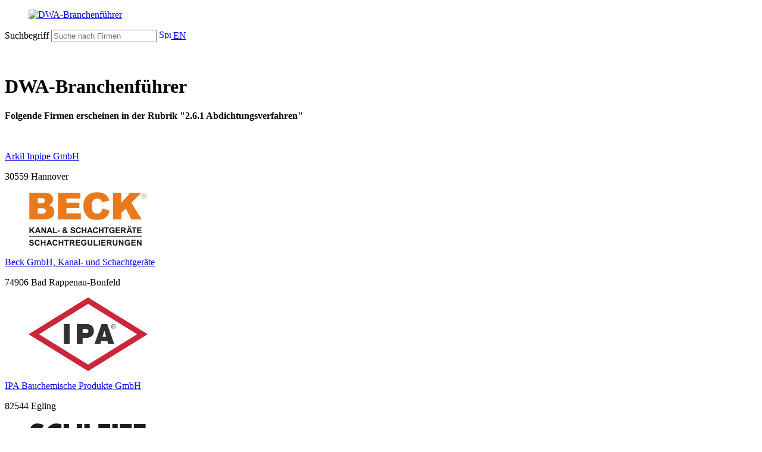

--- FILE ---
content_type: text/html; charset=utf-8
request_url: https://bf.dwa.de/rubrik.php?lang=de&lv=0&rubrikid=18&subrubrikid=48&subsubrubrikid=49
body_size: 6396
content:
<html xmlns="http://www.w3.org/1999/xhtml" xml:lang="de" lang="de" slick-uniqueid="3">
<head>
    <meta http-equiv="Content-Type" content="text/html; charset=UTF-8">
    <title>Branchenführer - DWA - Deutsche Vereinigung für Wasserwirtschaft, Abwasser und Abfall e.V.</title>
    <meta http-equiv="Content-Style-Type" content="text/css" />
    <meta http-equiv="Content-Script-Type" content="text/javascript" />    
    <link href="https://assets.dwa.de/css/font-awesome.min.css" rel="stylesheet" integrity="sha384-wvfXpqpZZVQGK6TAh5PVlGOfQNHSoD2xbE+QkPxCAFlNEevoEH3Sl0sibVcOQVnN" crossorigin="anonymous">
    <meta name="viewport" content="width=device-width, initial-scale=1.0, maximum-scale=1.0, user-scalable=no">
    <link rel="stylesheet" href="https://assets.dwa.de/css/fonts.css">
    <!--<link rel="stylesheet" href="https://assets.dwa.de/css/dwa_neu.css">-->
    <link rel="stylesheet" href="https://assets.dwa.de/css/dwa_2025.css">
    <link rel="stylesheet" href="https://assets.dwa.de/css/pagination.css">
    <link rel="stylesheet" href="https://assets.dwa.de/css/table.css">
    <link rel="stylesheet" href="https://assets.dwa.de/css/placeholder.css">
    <link rel="stylesheet" href="https://assets.dwa.de/css/tooltip.css">
    <link rel="stylesheet" href="https://assets.dwa.de/css/rocksolid-slider.min.css">
    <link rel="stylesheet" href="https://assets.dwa.de/css/tiny-slider.css">
    
    <link rel="stylesheet" type="text/css" href="https://assets.dwa.de/css/tiny-slider.css" />
    <link rel="stylesheet" type="text/css" href="https://assets.dwa.de/css/cookieconsent.min.css" />
    <script src="https://assets.dwa.de/scripts/cookieconsent.min.js" data-cfasync="false"></script>
    <script type="text/javascript" src="https://assets.dwa.de/scripts/1.7.2/jquery.min.js"></script>
    <!--<link rel="icon" href="https://assets.dwa.de/favicon.ico" type="image/x-icon" />-->
    <link rel="apple-touch-icon" sizes="180x180" href="/favicon_io/apple-touch-icon.png">
    <link rel="icon" type="image/png" sizes="32x32" href="/favicon_io/favicon-32x32.png">
    <link rel="icon" type="image/png" sizes="16x16" href="/favicon_io/favicon-16x16.png">
    <link rel="manifest" href="/favicon_io/site.webmanifest">
    
    
    <!--Responsive-->
    <script src="https://assets.dwa.de/scripts/jquery.min.js"></script>
    <script src="https://assets.dwa.de/scripts/respimage.min.js"></script>
    <script src="https://assets.dwa.de/scripts/rocksolid-slider.min.js"></script>
    
    <!--FriendlyCaptcha-->
    <script type="module" src="https://cdn.jsdelivr.net/npm/@friendlycaptcha/sdk@0.1.26/site.min.js" async defer></script>
    <script nomodule src="https://cdn.jsdelivr.net/npm/@friendlycaptcha/sdk@0.1.26/site.compat.min.js" async defer></script>
    
    
    <style>
    @media (max-width:550px)
    {
       .form_header
       {
           display: none;
       }
    }
    
    @media (max-width: 1340px)
    {
        .responsive_menu {
            display: none;
        }
    }
    
    ul, li {
        list-style-type: none;
    }
    
    ul.level_2, ul.level_3, ul.level_4 {
        padding-left: 0px;
    }
    
    .navi-sub-container .navi-sub .level_2>li a::before, .navi-sub-container .navi-sub .level_2>li strong::before {
        display: block;
        position: absolute;
        top: 6px;
        left: 0;
        width: 1.3em;
        line-height: 1.5 !important;
        text-align: center;
        content: '';
        font-family: "FontAwesome","Open Sans",Arial,"Helvetica Neue",Helvetica,sans-serif;
        speak: none;
        font-style: normal;
        font-weight: normal;
        font-variant: normal;
        text-transform: none;
        line-height: 1;
        -webkit-font-smoothing: antialiased;
        -moz-osx-font-smoothing: grayscale;
    }

    </style>

    <!--Smartbanner-->
    <script src="https://assets.dwa.de/scripts/1.8/jquery.min.js"></script>
    
    <!--Chooser-->
    <script src="https://assets.dwa.de/scripts/jquery-3.2.1.min.js" type="text/javascript"></script>
    <script src="https://assets.dwa.de/scripts/chosen.jquery.js" type="text/javascript"></script>
    <script src="https://assets.dwa.de/scripts/prism.js" type="text/javascript" charset="utf-8"></script>
    <script src="https://assets.dwa.de/scripts/init.js" type="text/javascript" charset="utf-8"></script>
    <link rel="stylesheet" href="https://assets.dwa.de/css/prism.css">
    <link rel="stylesheet" href="https://assets.dwa.de/css/chosen.css">
    <script>var jl = $.noConflict();</script>
    <script>
      jl(function() {
        jl(".chosen-select").chosen({
          no_results_text: "Oops, nothing found!"
        })       
      });
    </script>
    <script type="text/javascript">
    function SubmitForm(page)
    {
        if (page != 'undefined' && page != '' && page != 0)
        {
            var myin = document.createElement("input");
            myin.type='hidden';
            myin.name='page';
            myin.value=page;
            document.getElementById('form1').appendChild(myin);
        }
               
        document.getElementById('form1').submit();
    }
    
    function showSearch() {
      // Get the checkbox
      var checkBox = document.getElementById("checkSearch");
      // Get the output text
      var div = document.getElementById("divsearch");

      // If the checkbox is checked, display the output text
      if (checkBox.checked == true){
        div.style.display = "block";
      } else {
        div.style.display = "none";
      }
      document.getElementById('form1').submit();
    }
    
    function showRubriken() {
      // Get the checkbox
      var checkBox = document.getElementById("checkRubriken");
      // Get the output text
      var div = document.getElementById("divrubriken");

      // If the checkbox is checked, display the output text
      if (checkBox.checked == true){
        div.style.display = "block";
      } else {
        div.style.display = "none";
      }
      document.getElementById('form1').submit();
    }
    
    function showUmkreis() {
      // Get the checkbox
      var checkBox = document.getElementById("checkumkreis");
      // Get the output text
      var div = document.getElementById("divumkreis");
      var text = document.getElementsByName("txtPLZ")[0];

      // If the checkbox is checked, display the output text
      if (checkBox.checked == true){
        div.style.display = "block";
        text.placeholder = "Postleitzahl";
        text.pattern = "[0-9]{5}";
      } else {
        div.style.display = "none";
        text.placeholder = "Stadt oder Postleitzahl";
        text.pattern = "*";
      }
    }
    </script>
</head>
<body id="top" class="win chrome blink ch107 dwa-de x-spacing-small layout-content-1 submenu-right submenu-left">
    <div id="wrapper">
        <header id="header" style="height: 90px; animation-delay: 0s; top: 0px;" class="sh-open">
            <div class="inside">
                                <div class="mod_logo block" style="transform: scale(1);">
                    <div class="inside">
                        <a href="https://bf.dwa.de" title="Deutsche Vereinigung für Wasserwirtschaft, Abwasser und Abfall e. V.">
                            <figure class="image_container">
                            <img src="https://assets.dwa.de/images/dwa-logo.svg" alt="DWA-Branchenführer" style="max-width:250px;">
                            </figure>
                        </a>
                    </div>
                </div>
                <div class="search_toggle" style="width: auto;">
                    <div class="c_list grid-list list-1">
                        <div class="inside">          
                            <div class="c_text block">                        
                                <form id="form_header" action="index.php" method="get">
                                    <span class="form_header">
                                        <label for="txtSearch" class="invisible">Suchbegriff</label>
                                        <input type="text" name="txtSearch" id="txtSearch" data-toggle="tooltip" data-placement="top" placeholder="Suche nach Firmen" value="" form="form_header" style="width: auto;">
                                        <input type="hidden" name="lang" value="de">
                                        <a href="#" title="Suchen" onclick="document.getElementById('form_header').submit()" class="search-ico"></a>
                                    </span>
                                    <a href="https://bf.dwa.de/rubrik.php?lang=en&lv=0&rubrikid=18&subrubrikid=48&subsubrubrikid=49" class="lang-switch"><img src="https://assets.dwa.de/images/English.png" height='15' alt="Sprache auswählen" style='height:15px; width: 20px;'> EN</a>
                                </form>
                            </div>
                        </div>
                    </div>
                </div>
            </div>
        </header>
<!--Body-->
<div id="container">
    <div class="inside" style="width: auto; ">
        <!--linke Spalte-->
        <div class="responsive_menu">
            <aside id="left">
                <div class="inside">
                    <div class="mod_article navi-sub-container block">
    <nav class="mod_backboneit_navigation_menu navi-sub collapse block">
        <a href="#skipNavigation440" class="invisible">Navigation überspringen</a>
        <!--Level 1-->
        <ul class="level_1">
            <li class="submenu-left regular trail submenu inner first last">
            <div>
                <span itemprop="name">
                    <h2>Rubriken - Branchenführer</h2>
                </span>
            </div>
                                
                            <ul class="level_2">
                                <li class="regular leaf sibling">
                                    
                                                                                <a href="rubrik.php?lang=de&lv=0&rubrikid=1" class="regular leaf sibling " itemprop="url">
                                                <span itemprop="name">
                                                    1 Planung, Ausschreibung, Bauüberwachung                                                </span>
                                            </a>
                                                                            </li>
                            </ul>
                                                
                            <ul class="level_2">
                                <li class="regular leaf sibling">
                                    
                                                                                <a href="rubrik.php?lang=de&lv=0&rubrikid=18" class="regular leaf sibling " itemprop="url">
                                                <span itemprop="name">
                                                    <b>2 Bau, Anlagenbau</b>               
                                                </span>
                                            </a>
                                                                                                    <ul class="level_3">
                                                            <li class="regular leaf first">
                                                                <a href="rubrik.php?lang=de&lv=0&rubrikid=18&subrubrikid=19" class="regular leaf sibling " itemprop="url">
                                                                    <span itemprop="name">
                                                                        2.1 Messgeräte                                                                    </span>
                                                                </a>
                                                            </li>
                                                        </ul>
                                                                                                                <ul class="level_3">
                                                            <li class="regular leaf first">
                                                                <a href="rubrik.php?lang=de&lv=0&rubrikid=18&subrubrikid=23" class="regular leaf sibling " itemprop="url">
                                                                    <span itemprop="name">
                                                                        2.2 Baugeräte, Werkzeuge                                                                    </span>
                                                                </a>
                                                            </li>
                                                        </ul>
                                                                                                                <ul class="level_3">
                                                            <li class="regular leaf first">
                                                                <a href="rubrik.php?lang=de&lv=0&rubrikid=18&subrubrikid=31" class="regular leaf sibling " itemprop="url">
                                                                    <span itemprop="name">
                                                                        2.3 Baustellensicherung                                                                    </span>
                                                                </a>
                                                            </li>
                                                        </ul>
                                                                                                                <ul class="level_3">
                                                            <li class="regular leaf first">
                                                                <a href="rubrik.php?lang=de&lv=0&rubrikid=18&subrubrikid=34" class="regular leaf sibling " itemprop="url">
                                                                    <span itemprop="name">
                                                                        2.4 Tiefbau                                                                    </span>
                                                                </a>
                                                            </li>
                                                        </ul>
                                                                                                                <ul class="level_3">
                                                            <li class="regular leaf first">
                                                                <a href="rubrik.php?lang=de&lv=0&rubrikid=18&subrubrikid=42" class="regular leaf sibling " itemprop="url">
                                                                    <span itemprop="name">
                                                                        2.5 Geschlossene Bauweise                                                                    </span>
                                                                </a>
                                                            </li>
                                                        </ul>
                                                                                                                <ul class="level_3">
                                                            <li class="regular leaf first">
                                                                <a href="rubrik.php?lang=de&lv=0&rubrikid=18&subrubrikid=48" class="regular leaf sibling " itemprop="url">
                                                                    <span itemprop="name">
                                                                        <b>2.6 Kanal-, Rohr- und Schachtsanierung</b>
                                                                    </span>
                                                                </a>
                                                                                                                                            <ul class="level_4">
                                                                                <li class="regular leaf first">
                                                                                    <a href="rubrik.php?lang=de&lv=0&rubrikid=18&subrubrikid=48&subsubrubrikid=49" class="regular leaf sibling " itemprop="url">
                                                                                        <span itemprop="name">
                                                                                            <b>2.6.1 Abdichtungsverfahren</b>
                                                                                        </span>
                                                                                    </a>
                                                                                </li>
                                                                            </ul>
                                                                                                                                                        <ul class="level_4">
                                                                                <li class="regular leaf first">
                                                                                    <a href="rubrik.php?lang=de&lv=0&rubrikid=18&subrubrikid=48&subsubrubrikid=50" class="regular leaf sibling " itemprop="url">
                                                                                        <span itemprop="name">
                                                                                            2.6.2 Berstverfahren                                                                                        </span>
                                                                                    </a>
                                                                                </li>
                                                                            </ul>
                                                                                                                                                        <ul class="level_4">
                                                                                <li class="regular leaf first">
                                                                                    <a href="rubrik.php?lang=de&lv=0&rubrikid=18&subrubrikid=48&subsubrubrikid=51" class="regular leaf sibling " itemprop="url">
                                                                                        <span itemprop="name">
                                                                                            2.6.3 Beschichtungsverfahren                                                                                        </span>
                                                                                    </a>
                                                                                </li>
                                                                            </ul>
                                                                                                                                                        <ul class="level_4">
                                                                                <li class="regular leaf first">
                                                                                    <a href="rubrik.php?lang=de&lv=0&rubrikid=18&subrubrikid=48&subsubrubrikid=1053" class="regular leaf sibling " itemprop="url">
                                                                                        <span itemprop="name">
                                                                                            2.6.4 Hausanschlusssanierung                                                                                        </span>
                                                                                    </a>
                                                                                </li>
                                                                            </ul>
                                                                                                                                                        <ul class="level_4">
                                                                                <li class="regular leaf first">
                                                                                    <a href="rubrik.php?lang=de&lv=0&rubrikid=18&subrubrikid=48&subsubrubrikid=52" class="regular leaf sibling " itemprop="url">
                                                                                        <span itemprop="name">
                                                                                            2.6.5 Kanalerneuerung                                                                                        </span>
                                                                                    </a>
                                                                                </li>
                                                                            </ul>
                                                                                                                                                        <ul class="level_4">
                                                                                <li class="regular leaf first">
                                                                                    <a href="rubrik.php?lang=de&lv=0&rubrikid=18&subrubrikid=48&subsubrubrikid=53" class="regular leaf sibling " itemprop="url">
                                                                                        <span itemprop="name">
                                                                                            2.6.6 Kanalroboter                                                                                        </span>
                                                                                    </a>
                                                                                </li>
                                                                            </ul>
                                                                                                                                                        <ul class="level_4">
                                                                                <li class="regular leaf first">
                                                                                    <a href="rubrik.php?lang=de&lv=0&rubrikid=18&subrubrikid=48&subsubrubrikid=1052" class="regular leaf sibling " itemprop="url">
                                                                                        <span itemprop="name">
                                                                                            2.6.7 Kanalsanierung Zubehör                                                                                        </span>
                                                                                    </a>
                                                                                </li>
                                                                            </ul>
                                                                                                                                                        <ul class="level_4">
                                                                                <li class="regular leaf first">
                                                                                    <a href="rubrik.php?lang=de&lv=0&rubrikid=18&subrubrikid=48&subsubrubrikid=54" class="regular leaf sibling " itemprop="url">
                                                                                        <span itemprop="name">
                                                                                            2.6.8 Montageverfahren                                                                                        </span>
                                                                                    </a>
                                                                                </li>
                                                                            </ul>
                                                                                                                                                        <ul class="level_4">
                                                                                <li class="regular leaf first">
                                                                                    <a href="rubrik.php?lang=de&lv=0&rubrikid=18&subrubrikid=48&subsubrubrikid=1051" class="regular leaf sibling " itemprop="url">
                                                                                        <span itemprop="name">
                                                                                            2.6.9 Pipe-Eating-Verfahren                                                                                        </span>
                                                                                    </a>
                                                                                </li>
                                                                            </ul>
                                                                                                                                                        <ul class="level_4">
                                                                                <li class="regular leaf first">
                                                                                    <a href="rubrik.php?lang=de&lv=0&rubrikid=18&subrubrikid=48&subsubrubrikid=55" class="regular leaf sibling " itemprop="url">
                                                                                        <span itemprop="name">
                                                                                            2.6.10 Reliningverfahren                                                                                        </span>
                                                                                    </a>
                                                                                </li>
                                                                            </ul>
                                                                                                                                                        <ul class="level_4">
                                                                                <li class="regular leaf first">
                                                                                    <a href="rubrik.php?lang=de&lv=0&rubrikid=18&subrubrikid=48&subsubrubrikid=1008" class="regular leaf sibling " itemprop="url">
                                                                                        <span itemprop="name">
                                                                                            2.6.11 Schachtsanierung                                                                                        </span>
                                                                                    </a>
                                                                                </li>
                                                                            </ul>
                                                                                                                                                        <ul class="level_4">
                                                                                <li class="regular leaf first">
                                                                                    <a href="rubrik.php?lang=de&lv=0&rubrikid=18&subrubrikid=48&subsubrubrikid=1050" class="regular leaf sibling " itemprop="url">
                                                                                        <span itemprop="name">
                                                                                            2.6.12 Wickelrohrverfahren                                                                                        </span>
                                                                                    </a>
                                                                                </li>
                                                                            </ul>
                                                                                                                                                        <ul class="level_4">
                                                                                <li class="regular leaf first">
                                                                                    <a href="rubrik.php?lang=de&lv=0&rubrikid=18&subrubrikid=48&subsubrubrikid=56" class="regular leaf sibling " itemprop="url">
                                                                                        <span itemprop="name">
                                                                                            2.6.13 Sonstige Verfahren, Bereich Kanal,- Rohr- und Schachtsanierung                                                                                        </span>
                                                                                    </a>
                                                                                </li>
                                                                            </ul>
                                                                                                                                        </li>
                                                        </ul>
                                                                                                                <ul class="level_3">
                                                            <li class="regular leaf first">
                                                                <a href="rubrik.php?lang=de&lv=0&rubrikid=18&subrubrikid=57" class="regular leaf sibling " itemprop="url">
                                                                    <span itemprop="name">
                                                                        2.7 Hochbau                                                                    </span>
                                                                </a>
                                                            </li>
                                                        </ul>
                                                                                                                <ul class="level_3">
                                                            <li class="regular leaf first">
                                                                <a href="rubrik.php?lang=de&lv=0&rubrikid=18&subrubrikid=72" class="regular leaf sibling " itemprop="url">
                                                                    <span itemprop="name">
                                                                        2.8 Schutzanstriche, Isoliermaterialien, Folien                                                                    </span>
                                                                </a>
                                                            </li>
                                                        </ul>
                                                                                                                <ul class="level_3">
                                                            <li class="regular leaf first">
                                                                <a href="rubrik.php?lang=de&lv=0&rubrikid=18&subrubrikid=1146" class="regular leaf sibling " itemprop="url">
                                                                    <span itemprop="name">
                                                                        2.9 Energieversorgung                                                                    </span>
                                                                </a>
                                                            </li>
                                                        </ul>
                                                                                        </li>
                            </ul>
                                                
                            <ul class="level_2">
                                <li class="regular leaf sibling">
                                    
                                                                                <a href="rubrik.php?lang=de&lv=0&rubrikid=86" class="regular leaf sibling " itemprop="url">
                                                <span itemprop="name">
                                                    3 Haus- und Grundstücksentwässerung                                                </span>
                                            </a>
                                                                            </li>
                            </ul>
                                                
                            <ul class="level_2">
                                <li class="regular leaf sibling">
                                    
                                                                                <a href="rubrik.php?lang=de&lv=0&rubrikid=103" class="regular leaf sibling " itemprop="url">
                                                <span itemprop="name">
                                                    4 Kanalisation                                                </span>
                                            </a>
                                                                            </li>
                            </ul>
                                                
                            <ul class="level_2">
                                <li class="regular leaf sibling">
                                    
                                                                                <a href="rubrik.php?lang=de&lv=0&rubrikid=179" class="regular leaf sibling " itemprop="url">
                                                <span itemprop="name">
                                                    5 Pumpwerke, Hebeanlagen                                                </span>
                                            </a>
                                                                            </li>
                            </ul>
                                                
                            <ul class="level_2">
                                <li class="regular leaf sibling">
                                    
                                                                                <a href="rubrik.php?lang=de&lv=0&rubrikid=224" class="regular leaf sibling " itemprop="url">
                                                <span itemprop="name">
                                                    6 Abwasserbehandlung                                                </span>
                                            </a>
                                                                            </li>
                            </ul>
                                                
                            <ul class="level_2">
                                <li class="regular leaf sibling">
                                    
                                                                                <a href="rubrik.php?lang=de&lv=0&rubrikid=347" class="regular leaf sibling " itemprop="url">
                                                <span itemprop="name">
                                                    7 Schlammbehandlung, -entsorgung                                                </span>
                                            </a>
                                                                            </li>
                            </ul>
                                                
                            <ul class="level_2">
                                <li class="regular leaf sibling">
                                    
                                                                                <a href="rubrik.php?lang=de&lv=0&rubrikid=433" class="regular leaf sibling " itemprop="url">
                                                <span itemprop="name">
                                                    8 Wasseraufbereitung                                                </span>
                                            </a>
                                                                            </li>
                            </ul>
                                                
                            <ul class="level_2">
                                <li class="regular leaf sibling">
                                    
                                                                                <a href="rubrik.php?lang=de&lv=0&rubrikid=443" class="regular leaf sibling " itemprop="url">
                                                <span itemprop="name">
                                                    9 Mess-,Steuer-, Regel- und Prüfgeräte                                                </span>
                                            </a>
                                                                            </li>
                            </ul>
                                                
                            <ul class="level_2">
                                <li class="regular leaf sibling">
                                    
                                                                                <a href="rubrik.php?lang=de&lv=0&rubrikid=517" class="regular leaf sibling " itemprop="url">
                                                <span itemprop="name">
                                                    10 Antriebe, Motoren                                                </span>
                                            </a>
                                                                            </li>
                            </ul>
                                                
                            <ul class="level_2">
                                <li class="regular leaf sibling">
                                    
                                                                                <a href="rubrik.php?lang=de&lv=0&rubrikid=527" class="regular leaf sibling " itemprop="url">
                                                <span itemprop="name">
                                                    11 Behandlung von Abwässern aus Industrie und Gewerbe                                                </span>
                                            </a>
                                                                            </li>
                            </ul>
                                                
                            <ul class="level_2">
                                <li class="regular leaf sibling">
                                    
                                                                                <a href="rubrik.php?lang=de&lv=0&rubrikid=605" class="regular leaf sibling " itemprop="url">
                                                <span itemprop="name">
                                                    12 Abfallwirtschaft/Entsorgungstechnik                                                </span>
                                            </a>
                                                                            </li>
                            </ul>
                                                
                            <ul class="level_2">
                                <li class="regular leaf sibling">
                                    
                                                                                <a href="rubrik.php?lang=de&lv=0&rubrikid=722" class="regular leaf sibling " itemprop="url">
                                                <span itemprop="name">
                                                    13 Betrieb, Wartung, Reparatur                                                </span>
                                            </a>
                                                                            </li>
                            </ul>
                                                
                            <ul class="level_2">
                                <li class="regular leaf sibling">
                                    
                                                                                <a href="rubrik.php?lang=de&lv=0&rubrikid=779" class="regular leaf sibling " itemprop="url">
                                                <span itemprop="name">
                                                    14 Dienstleistungsunternehmen                                                </span>
                                            </a>
                                                                            </li>
                            </ul>
                                                
                            <ul class="level_2">
                                <li class="regular leaf sibling">
                                    
                                                                                <a href="rubrik.php?lang=de&lv=0&rubrikid=830" class="regular leaf sibling " itemprop="url">
                                                <span itemprop="name">
                                                    15 Werbeagenturen                                                </span>
                                            </a>
                                                                            </li>
                            </ul>
                                                
                            <ul class="level_2">
                                <li class="regular leaf sibling">
                                    
                                                                                <a href="rubrik.php?lang=de&lv=0&rubrikid=833" class="regular leaf sibling " itemprop="url">
                                                <span itemprop="name">
                                                    16 Fachliteratur                                                </span>
                                            </a>
                                                                            </li>
                            </ul>
                                                
                            <ul class="level_2">
                                <li class="regular leaf sibling">
                                    
                                                                                <a href="rubrik.php?lang=de&lv=0&rubrikid=838" class="regular leaf sibling " itemprop="url">
                                                <span itemprop="name">
                                                    17 Software                                                </span>
                                            </a>
                                                                            </li>
                            </ul>
                                                
                            <ul class="level_2">
                                <li class="regular leaf sibling">
                                    
                                                                                <a href="rubrik.php?lang=de&lv=0&rubrikid=846" class="regular leaf sibling " itemprop="url">
                                                <span itemprop="name">
                                                    18 Bildung                                                </span>
                                            </a>
                                                                            </li>
                            </ul>
                                                
                            <ul class="level_2">
                                <li class="regular leaf sibling">
                                    
                                                                                <a href="rubrik.php?lang=de&lv=0&rubrikid=852" class="regular leaf sibling " itemprop="url">
                                                <span itemprop="name">
                                                    19 Wasserbau                                                </span>
                                            </a>
                                                                            </li>
                            </ul>
                                                
                            <ul class="level_2">
                                <li class="regular leaf sibling">
                                    
                                                                                <a href="rubrik.php?lang=de&lv=0&rubrikid=888" class="regular leaf sibling " itemprop="url">
                                                <span itemprop="name">
                                                    20 Wasserkraft                                                </span>
                                            </a>
                                                                            </li>
                            </ul>
                                                
                            <ul class="level_2">
                                <li class="regular leaf sibling">
                                    
                                                                                <a href="rubrik.php?lang=de&lv=0&rubrikid=897" class="regular leaf sibling " itemprop="url">
                                                <span itemprop="name">
                                                    21 Gewässerunterhaltung                                                </span>
                                            </a>
                                                                            </li>
                            </ul>
                                                
                            <ul class="level_2">
                                <li class="regular leaf sibling">
                                    
                                                                                <a href="rubrik.php?lang=de&lv=0&rubrikid=944" class="regular leaf sibling " itemprop="url">
                                                <span itemprop="name">
                                                    22 Hydrologie                                                </span>
                                            </a>
                                                                            </li>
                            </ul>
                                                
                            <ul class="level_2">
                                <li class="regular leaf sibling">
                                    
                                                                                <a href="rubrik.php?lang=de&lv=0&rubrikid=1142" class="regular leaf sibling " itemprop="url">
                                                <span itemprop="name">
                                                    23 Handel                                                </span>
                                            </a>
                                                                            </li>
                            </ul>
                                    </li>
        </ul>     
        <a id="skipNavigation440" class="invisible">&nbsp;</a>
    </nav>
</div>                </div>
            </aside>
        </div>
        <!--linke Spalte Ende-->
        <!--Hauptspalte-->
        <main id="main" style="width: auto; max-width: 1050px;">
            <div class="inside">
                <div class="mod_article first last grid block">
                    <div class="inside">
                        <!--Content-->
                        <h1 class="ce_headline">
                        DWA-Branchenführer                        </h1>        <div class="mod_article grid block">    
            <div class="inside">
                <div class="mod_newslist ov block">
                    <div class="inside">
                        <div class="c_list grid-list list-1">
                        <h4>Folgende Firmen erscheinen in der Rubrik "2.6.1 Abdichtungsverfahren"</h4>                                            <div class="ce_rsce_image_text layout-left boxed">
                                                <div class="inside">
                                                    <div class="c_image block" style="width: 300px;">
                                                                                                                    <figure class="image_container float_above">
                                                                <img src="images/dummy.png" style="max-width: 200px; height: auto;">
                                                            </figure>
                                                                                                                </div>
                                                    <div class="c_text block" style="width: 100%;">
                                                        <p><a href="details.php?lang=de&lv=0&katid=1094">Arkil Inpipe GmbH  </a></p>
                                                        <p>30559 Hannover</p>
                                                    </div>
                                                </div>
                                            </div>
                                                                                    <div class="ce_rsce_image_text layout-left boxed">
                                                <div class="inside">
                                                    <div class="c_image block" style="width: 300px;">
                                                                                                                    <figure class="image_container float_above">
                                                                <img src="images/logos/1612.png" style="max-width: 200px; height: auto;">
                                                            </figure>
                                                                                                                </div>
                                                    <div class="c_text block" style="width: 100%;">
                                                        <p><a href="details.php?lang=de&lv=0&katid=1612">Beck GmbH, Kanal- und Schachtgeräte  </a></p>
                                                        <p>74906 Bad Rappenau-Bonfeld</p>
                                                    </div>
                                                </div>
                                            </div>
                                                                                    <div class="ce_rsce_image_text layout-left boxed">
                                                <div class="inside">
                                                    <div class="c_image block" style="width: 300px;">
                                                                                                                    <figure class="image_container float_above">
                                                                <img src="images/logos/2387.png" style="max-width: 200px; height: auto;">
                                                            </figure>
                                                                                                                </div>
                                                    <div class="c_text block" style="width: 100%;">
                                                        <p><a href="details.php?lang=de&lv=0&katid=2387">IPA Bauchemische Produkte GmbH  </a></p>
                                                        <p>82544 Egling</p>
                                                    </div>
                                                </div>
                                            </div>
                                                                                    <div class="ce_rsce_image_text layout-left boxed">
                                                <div class="inside">
                                                    <div class="c_image block" style="width: 300px;">
                                                                                                                    <figure class="image_container float_above">
                                                                <img src="images/logos/2371.png" style="max-width: 200px; height: auto;">
                                                            </figure>
                                                                                                                </div>
                                                    <div class="c_text block" style="width: 100%;">
                                                        <p><a href="details.php?lang=de&lv=0&katid=2371">Schleiff Bauflächentechnik GmbH & Co. KG  </a></p>
                                                        <p>41812 Erkelenz</p>
                                                    </div>
                                                </div>
                                            </div>
                                                                </div>
                    </div>
                </div>
            </div>
        </div>
                        <!--Content Spalte ENDE-->
                    </div>
                </div>
            </div>
        </main>
        <!--Hauptspalte ENDE-->
        <!--rechte Spalte-->
        <aside id="right" class="grid">
                <div class="inside">
                    <div class="mod_article first last grid block">
                        <div class="inside">
                            <div class="inside">
    <nav class="mod_navigation navi-buttons block" itemscope="" itemtype="http://schema.org/SiteNavigationElement">
        <a href="#skipNavigation441" class="invisible">Navigation überspringen</a>
            <ul class="level_1">
                                                    <li class=" first">
                                        <a href="index.php?lang=de&lv=0" title="Startseite / Suche" class=" first"  itemprop="url">
                                            <span itemprop="name">Startseite / Suche</span>
                                        </a>
                                    </li>
                                                                    <li class=" ">
                                        <a href="alpha.php?lang=de&lv=0" title="Alphabetisches Verzeichnis" class=" "  itemprop="url">
                                            <span itemprop="name">Alphabetisches Verzeichnis</span>
                                        </a>
                                    </li>
                                                                    <li class=" ">
                                        <a href="files/Branchenfuehrer.pdf" title="Branchenführer (PDF)" class=" " target="_blank" itemprop="url">
                                            <span itemprop="name">Branchenführer (PDF)</span>
                                        </a>
                                    </li>
                                                                    <li class="shop-extern ">
                                        <a href="register.php?lang=de" title="Eintrag schalten" class="shop-extern " target="_blank" itemprop="url">
                                            <span itemprop="name">Eintrag schalten</span>
                                        </a>
                                    </li>
                                                                    <li class=" ">
                                        <a href="bestellbogen.php?lang=de&lv=0" title="Bestellbogen Adresseinträge" class=" "  itemprop="url">
                                            <span itemprop="name">Bestellbogen Adresseinträge</span>
                                        </a>
                                    </li>
                                                                    <li class=" ">
                                        <a href="files/Anzeigen.pdf" title="Bestellbogen Anzeigen" class=" " target="_blank" itemprop="url">
                                            <span itemprop="name">Bestellbogen Anzeigen</span>
                                        </a>
                                    </li>
                                                                    <li class=" ">
                                        <a href="files/Sachverzeichnis.pdf" title="Sachverzeichnis" class=" " target="_blank" itemprop="url">
                                            <span itemprop="name">Sachverzeichnis</span>
                                        </a>
                                    </li>
                                                                    <li class="shop-extern ">
                                        <a href="signup.php?lang=de" title="Printexemplar anfordern" class="shop-extern " target="_blank" itemprop="url">
                                            <span itemprop="name">Printexemplar anfordern</span>
                                        </a>
                                    </li>
                                                                    <li class="shop-extern last">
                                        <a href="register_lv.php?lang=de&lv=0" title="Eintrag Firmenverzeichnis<br>LV schalten" class="shop-extern last"  itemprop="url">
                                            <span itemprop="name">Eintrag Firmenverzeichnis<br>LV schalten</span>
                                        </a>
                                    </li>
                                            </ul>
        <a id="skipNavigation441" class="invisible"></a>
    </nav>
</div><div class="inside">
    <div class="ce_text dwa-teaser-contact link-icon-left link-arrow-right -data-mh-contact-99 bg-light first last block" style="padding: 15px;">
        <h5>Ansprechpartner/in</h5>
        <p>Ingrid Simon</p><p><a href="tel:+49 2242 872 304">Telefon: +49 2242 872 304</a></p><p><a href="mailto:simon@dwa.de">E-Mail: simon@dwa.de</a></p><p class="company-name">Kontaktieren Sie uns, um einen Eintrag im Branchenführer zu schalten</p>          
    </div>
</div>                        </div>
                    </div>
                </div>
            </aside>
            <!--rechte Spalte ENDE-->
        </div>
    </div>

<footer id="footer">
    <div class="inside">
        <div class="mod_article col-sm-12 grid block" id="article-10780">
            <div class="inside">
                <div class="ce_text first block">
                    <div class="inside">
                        <p>© Deutsche Vereinigung für Wasserwirtschaft, Abwasser und Abfall e. V. (DWA)</p>
                    </div>
                </div>
                 
                    <nav class="mod_navigation navi-meta block" itemscope="" itemtype="http://schema.org/SiteNavigationElement">
                        <a href="#skipNavigation439" class="invisible">Navigation überspringen</a>
                            <ul class="level_1">
                            <li class="first"><a href="https://de.dwa.de/de/" target="_blank" title="DWA-Homepage" class="first" itemprop="url"><span itemprop="name">DWA-Homepage</span></a></li>
                            <li><a href="https://de.dwa.de/de/datenschutz.html" target="_blank" title="Datenschutz" itemprop="url"><span itemprop="name">Datenschutz</span></a></li>
                            <li><a href="https://de.dwa.de/de/impressum.html" target="_blank" title="Impressum" itemprop="url"><span itemprop="name">Impressum</span></a></li>
                            <li><a href="https://de.dwa.de/de/kontakt.html" target="_blank" title="Kontakt" itemprop="url"><span itemprop="name">Kontakt</span></a></li>
                            <li class="last"><a href="https://de.dwa.de/de/newsletter.html" target="_blank" title="Newsletter" class="last" itemprop="url"><span itemprop="name">Newsletter</span></a></li>
                            </ul>
                        <a id="skipNavigation439" class="invisible">&nbsp;</a>
                    </nav>
                            </div>
        </div>
    </div>
    <!-- Matomo -->
    <script type="text/javascript">
      var _paq = window._paq || [];
      /* tracker methods like "setCustomDimension" should be called before "trackPageView" */
      _paq.push(["disableCookies"]);
      _paq.push(['trackPageView']);
      _paq.push(['enableLinkTracking']);
      (function() {
        var u="https://hub.dwa.de/";
        _paq.push(['setTrackerUrl', u+'matomo.php']);
        _paq.push(["setSiteId", "5"]);
        var d=document, g=d.createElement('script'), s=d.getElementsByTagName('script')[0];
        g.type='text/javascript'; g.async=true; g.defer=true; g.src=u+'matomo.js'; s.parentNode.insertBefore(g,s);
      })();
    </script>
    <!-- End Matomo Code -->
</footer></div>
</body>                        